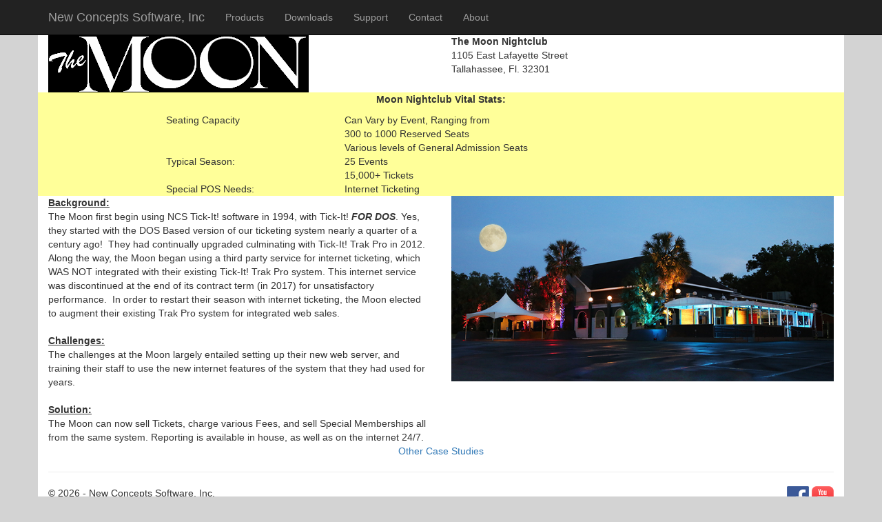

--- FILE ---
content_type: text/html; charset=utf-8
request_url: http://ncsoftware.com/Home/casestudiesMoon
body_size: 7387
content:
<!DOCTYPE html>
<html>
<head>
    <meta charset="utf-8" />
    <meta name="viewport" content="width=device-width, initial-scale=1.0" />
    <title>The Moon - ncsoftware.com</title>

    
    
        <link rel="stylesheet" href="https://ajax.aspnetcdn.com/ajax/bootstrap/3.3.7/css/bootstrap.min.css" />
<meta name="x-stylesheet-fallback-test" content="" class="sr-only" /><script>!function(a,b,c,d){var e,f=document,g=f.getElementsByTagName("SCRIPT"),h=g[g.length-1].previousElementSibling,i=f.defaultView&&f.defaultView.getComputedStyle?f.defaultView.getComputedStyle(h):h.currentStyle;if(i&&i[a]!==b)for(e=0;e<c.length;e++)f.write('<link href="'+c[e]+'" '+d+"/>")}("position","absolute",["\/lib\/bootstrap\/dist\/css\/bootstrap.min.css"], "rel=\u0022stylesheet\u0022 ");</script>
        <link rel="stylesheet" href="/css/site.min.css?v=8INcVxmGhkaX0TyvsBIGvdZR5GdavtVZS3RAEuHjhAM" />
    
</head>
<body>
    <nav class="navbar navbar-inverse navbar-fixed-top">
        <div class="container">
            <div class="navbar-header">
                <button type="button" class="navbar-toggle" data-toggle="collapse" data-target=".navbar-collapse">
                    <span class="sr-only">Toggle navigation</span>
                    <span class="icon-bar"></span>
                    <span class="icon-bar"></span>
                    <span class="icon-bar"></span>
                </button>
                <a class="navbar-brand" href="/">New Concepts Software, Inc</a>
            </div>
            <div class="navbar-collapse collapse">
                <ul class="nav navbar-nav">
                    <li><a href="/Home/Products">Products</a></li>
                    <li><a href="/Home/Downloads">Downloads</a></li>
                    <li><a href="/Home/Support">Support</a></li>
                    <li><a href="/Home/Contact">Contact</a></li>
                    <li><a href="/Home/About">About</a></li>
                </ul>
            </div>
        </div>
    </nav>

    



    <div class="container body-content">
        

<div class="row">
    <div class="col-md-6" style="text-align:left;">
        <!--Image-->
        <img src="/images/MoonLogoSmall.png" class="img-responsive" />
    </div>
    <div class="col-md-6" style="text-align:left;">
        <!--Address-->
            <p><b>The Moon Nightclub</b><br />
            1105 East Lafayette Street<br />
            Tallahassee, Fl. 32301
        <p>
    </div>
</div>

<div class="row">
    <div class="col-md-12" style="text-align:left;background-color:#FFFF99;">
        <!--Vital Stats (70% table)-->
        <p align="center">
            <b>Moon Nightclub Vital Stats:</b>
        </p>
        <table style="width:70%; margin-left:auto;margin-right:auto;">
            <tr>
                <td valign="top">
                    Seating Capacity
                </td>
                <td valign="top">
                    Can Vary by Event, Ranging from<br />
                    300 to
                    1000 Reserved Seats<br />
                    Various levels of General Admission Seats
                </td>
            </tr>
            <tr>
                <td valign="top">
                    Typical Season:
                </td>
                <td valign="top">
                    25 Events<br />
                    15,000+ Tickets
                </td>
            </tr>
            <tr>
                <td valign="top">
                    Special POS Needs:
                </td>
                <td valign="top">
                    Internet Ticketing<br />
                </td>
            </tr>
        </table>

    </div>
</div>

<div class="row">
    <div class="col-md-6" style="text-align:left;">
        <!--About-->
        <u><b>Background:</b></u><br />
        The Moon first begin using NCS Tick-It! software in 1994, with
        Tick-It! <b><i>FOR DOS</i></b>. Yes, they started with the DOS
        Based version of our ticketing system nearly a quarter of a century ago!&nbsp; They had continually upgraded culminating with Tick-It!
        Trak Pro in 2012.&nbsp;
        Along the way, the Moon began using a third party service for
        internet ticketing, which WAS NOT integrated with their existing Tick-It! Trak Pro system. This internet
        service was discontinued at the end of its contract term (in 2017) for unsatisfactory
        performance.&nbsp; In order to restart their season with internet ticketing, the Moon elected to augment their existing Trak Pro system for integrated web sales.<br />
        <br />
        <u><b>Challenges:</b></u><br />
        The challenges at the Moon largely entailed setting up their new web server, and
        training their staff to use the new internet features of the system that they
        had used for years. <br />
        <br />
        <u><b>Solution:</b></u><br />
        The Moon can now sell Tickets, charge various Fees, and sell Special Memberships
        all from the same system. Reporting is available in house, as well as on the internet
        24/7.
    </div>
    <div class="col-md-6" style="text-align:left;">
        <!--Other Images-->
        <img src="/images/Moon image.jpg" alt="The Moon" class="img-responsive" />
    </div>
</div>

    <p align="center">
        <a href="/Home/CaseStudies">Other Case Studies</a>
    </p>



        <hr />
        <footer>
            <div class="row">
                <div class="col-md-6">
                    <p>&copy; 2026 - New Concepts Software, Inc.</p>
                </div>
                <div class="col-md-6" style="text-align:right;">
                    <a href="https://www.facebook.com/New-Concepts-Software-Inc-123752450534/" target="_blank"><img src="/images/FacebookButtonTiny.png" alt="Find Us on Facebook!" /></a>
                    <a href="https://www.youtube.com/channel/UCWks79f3GbwHk0fMIkXkByg/" target="_blank"><img src="/images/YouTubeButtonTiny.png" alt="Watch NCS on YouTube!" /></a>
                </div>
            </div>
        </footer>
    </div>

    
    
        <script src="https://ajax.aspnetcdn.com/ajax/jquery/jquery-3.3.1.min.js" crossorigin="anonymous" integrity="sha384-tsQFqpEReu7ZLhBV2VZlAu7zcOV+rXbYlF2cqB8txI/8aZajjp4Bqd+V6D5IgvKT">
        </script>
<script>(window.jQuery||document.write("\u003Cscript src=\u0022\/lib\/jquery\/dist\/jquery.min.js\u0022 crossorigin=\u0022anonymous\u0022 integrity=\u0022sha384-tsQFqpEReu7ZLhBV2VZlAu7zcOV\u002BrXbYlF2cqB8txI\/8aZajjp4Bqd\u002BV6D5IgvKT\u0022\u003E\u003C\/script\u003E"));</script>
        <script src="https://ajax.aspnetcdn.com/ajax/bootstrap/3.3.7/bootstrap.min.js" crossorigin="anonymous" integrity="sha384-Tc5IQib027qvyjSMfHjOMaLkfuWVxZxUPnCJA7l2mCWNIpG9mGCD8wGNIcPD7Txa">
        </script>
<script>(window.jQuery && window.jQuery.fn && window.jQuery.fn.modal||document.write("\u003Cscript src=\u0022\/lib\/bootstrap\/dist\/js\/bootstrap.min.js\u0022 crossorigin=\u0022anonymous\u0022 integrity=\u0022sha384-Tc5IQib027qvyjSMfHjOMaLkfuWVxZxUPnCJA7l2mCWNIpG9mGCD8wGNIcPD7Txa\u0022\u003E\u003C\/script\u003E"));</script>
        <script src="/js/site.min.js?v=47DEQpj8HBSa-_TImW-5JCeuQeRkm5NMpJWZG3hSuFU"></script>
    

    
</body>
</html>


--- FILE ---
content_type: text/css
request_url: http://ncsoftware.com/css/site.min.css?v=8INcVxmGhkaX0TyvsBIGvdZR5GdavtVZS3RAEuHjhAM
body_size: 336
content:
body{padding-top:50px;padding-bottom:20px;background-color: lightgrey;}.body-content{padding-left:15px;padding-right:15px;background-color: white;}.carousel-caption p{font-size:20px;line-height:1.4}.carousel-inner .item img[src$=".svg"]{width:100%}#qrCode{margin:15px}@media screen and (max-width:767px){.carousel-caption{display:none}}